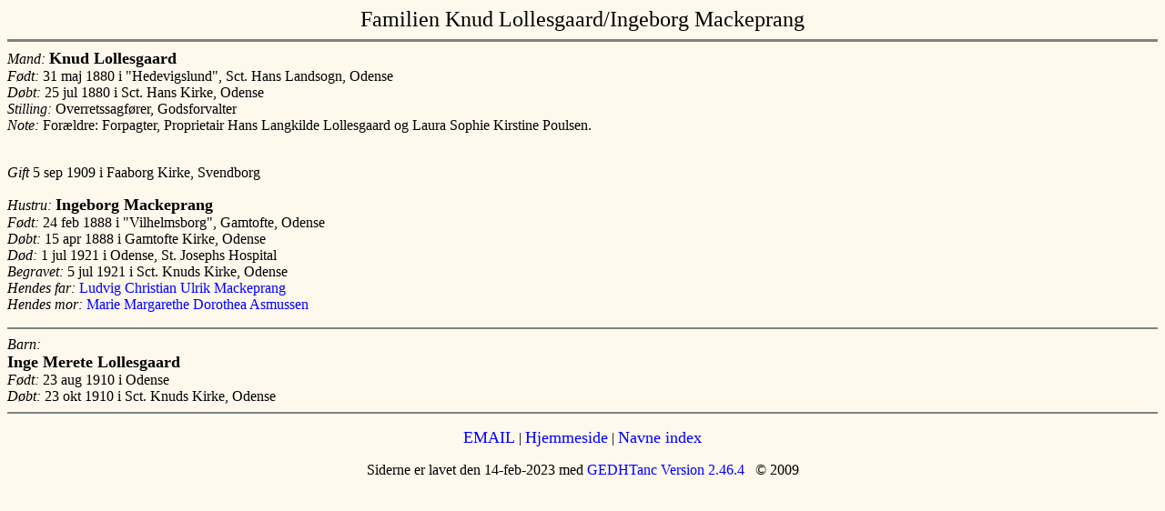

--- FILE ---
content_type: text/html; charset=ISO-8859-1
request_url: http://mortenclausen.dk/GEDHT/fam158xx/fam15864.htm
body_size: 2212
content:
<!DOCTYPE HTML PUBLIC "-//W3C//DTD HTML 3.2//EN">
<HTML><HEAD><TITLE>Knud  Lollesgaard/Ingeborg  Mackeprang</TITLE>
<!-- GEDHTanc licenced to: Morten Clausen -->
<meta name="Generator" content="GEDHTanc Version 2.46.4">
<meta http-equiv="Content-Type" content="text/html; charset=iso-8859-1">
<STYLE>a {text-decoration: none}
</STYLE>
</HEAD>
<BODY BGCOLOR="#fff8ed" TEXT="#000000" LINK="#0000ff" VLINK="#330099">
<CENTER><FONT SIZE="+2">Familien Knud  Lollesgaard/Ingeborg  Mackeprang</FONT></CENTER>
<HR NOSHADE SIZE=3>
<I>Mand:</I> <B><FONT SIZE="+1">Knud  Lollesgaard</FONT></B><BR>
    <I>F&oslash;dt:</I> 31 maj 1880 i &quot;Hedevigslund&quot;, Sct. Hans Landsogn, Odense
<br><I>D&oslash;bt:</I> 25 jul 1880 i Sct. Hans Kirke, Odense
<BR><I>Stilling:</I> Overretssagf&oslash;rer, Godsforvalter
<br><i>Note: </i>
For&aelig;ldre: Forpagter, Proprietair Hans Langkilde Lollesgaard og Laura Sophie Kirstine Poulsen.
<br>
<br>
<P>
    <I>Gift</I>  5 sep 1909 i Faaborg Kirke, Svendborg
 <P>
<I>Hustru:</I> <B><FONT SIZE="+1">Ingeborg  Mackeprang</FONT></B><BR>
    <I>F&oslash;dt:</I> 24 feb 1888 i &quot;Vilhelmsborg&quot;, Gamtofte, Odense
<br><I>D&oslash;bt:</I> 15 apr 1888 i Gamtofte Kirke, Odense
<br><I>D&oslash;d:</I>  1 jul 1921 i Odense, St. Josephs Hospital
<br><I>Begravet:</I>  5 jul 1921 i Sct. Knuds Kirke, Odense
<br>
<I>Hendes far:</I> <A HREF="../fam158xx/fam15863.htm">Ludvig Christian Ulrik  Mackeprang</A>
<I><BR> Hendes mor:</I> <A HREF="../fam158xx/fam15863.htm">Marie Margarethe Dorothea  Asmussen</A><BR>
<P>
<HR NOSHADE SIZE=2>
 <I>Barn:</I>
<BR><a name="I55979"></a><B><FONT SIZE="+1">Inge Merete  Lollesgaard</FONT></B><BR>
    <I>F&oslash;dt:</I> 23 aug 1910 i Odense
<br><I>D&oslash;bt:</I> 23 okt 1910 i Sct. Knuds Kirke, Odense
<br>
<HR NOSHADE SIZE=2>
 <P><CENTER>
 <A HREF="mailto:mortenclausen@webspeed.dk"><FONT SIZE="+1">EMAIL</FONT></A>
| <A HREF="http://mortenclausen.dk"><FONT SIZE="+1">Hjemmeside</FONT></A>
| <A HREF="../index.htm"><FONT SIZE="+1">Navne index</FONT></A>
 </CENTER><P>
<CENTER><P>Siderne er lavet den 14-feb-2023 med<A HREF="http://jvo.dk/jvo/gedcom/gedhtanc.htm" TARGET="_BLANK">
GEDHTanc Version 2.46.4</A> &nbsp; &copy; 2009</CENTER>
</BODY>
</HTML>
